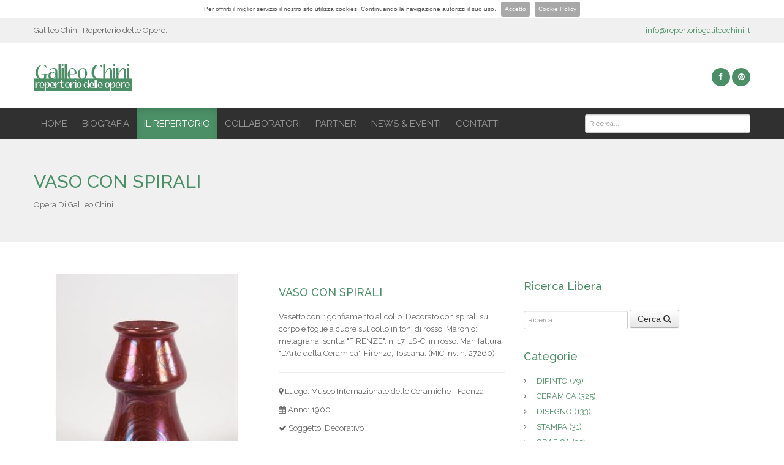

--- FILE ---
content_type: text/html
request_url: https://repertoriogalileochini.it/opera-galileo-chini.asp?id=1965&titolo=Vaso%20con%20spirali
body_size: 4683
content:

<!DOCTYPE html>
<!--[if lt IE 7]>      <html class="no-js lt-ie9 lt-ie8 lt-ie7"> <![endif]-->
<!--[if IE 7]>         <html class="no-js lt-ie9 lt-ie8"> <![endif]-->
<!--[if IE 8]>         <html class="no-js lt-ie9"> <![endif]-->
<!--[if gt IE 8]><!--> <html class="no-js"> <!--<![endif]-->


    <head>
        <meta charset="utf-8">
        <meta http-equiv="X-UA-Compatible" content="IE=edge,chrome=1">
        <title>Repertorio Galileo Chini</title>
        <meta name="description" content="">
        <meta name="viewport" content="width=device-width">
        
        <!-- Favicons -->
        <link rel="apple-touch-icon" sizes="180x180" href="/apple-touch-icon.png">
        <link rel="icon" type="image/png" href="/favicon-32x32.png" sizes="32x32">
        <link rel="icon" type="image/png" href="/favicon-16x16.png" sizes="16x16">
        <link rel="manifest" href="/manifest.json">
        <link rel="mask-icon" href="/safari-pinned-tab.svg" color="#5bbad5">
        <meta name="theme-color" content="#ffffff">
        
        <!-- Google Fonts -->
        <link href='https://fonts.googleapis.com/css?family=Raleway:400,500,600,700,300' rel='stylesheet' type='text/css'>
        
        <!-- Base Stylesheet -->
        <link rel="stylesheet" href="css/base.css">
        <link rel="stylesheet" class="alt" href="css/theme-green.css">
        
        <script src="js/vendor/modernizr-2.6.2-respond-1.1.0.min.js"></script>
    </head>    

<body class="wide">
<div id="main-wrapper">
          <!--[if lt IE 7]>
            <p class="chromeframe">You are using an <strong>outdated</strong> browser. Please <a href="http://browsehappy.com/">upgrade your browser</a> or <a href="http://www.google.com/chromeframe/?redirect=true">activate Google Chrome Frame</a> to improve your experience.</p>
        <![endif]-->
        
        <div class="top-bar">
            <div class="container">
                <div class="row">
                    <div class="span6">
                        Galileo Chini: Repertorio delle Opere.
                    </div>
                    <div class="span6 text-right">
                        <a href="#">info@repertoriogalileochini.it</a>
                    </div>
                </div>
            </div>
        </div>
        
        <header>    
            <div class="container">
                <div class="row">
                    <div class="span3 logo">
                        <a href="#"><img src="images/logo.png" alt=""></a>
                    </div>
                    <div class="span9">
                        <div class="pull-right social_icons">
                            <ul>
                                <li><a href="#" data-toggle="tooltip" title="Facebook"><i class="fa fa-facebook"></i></a></li>
                                <li><a href="#" data-toggle="tooltip" title="Pinterest"><i class="fa fa-pinterest"></i></a></li>
                            </ul>
                        </div>
                    </div>
                </div>
            </div>
            <div class="nav_bg">
                <div class="container">
                    <div class="navbar">
                        <div class="container">
                            <button data-target=".nav-collapse" data-toggle="collapse" class="btn btn-navbar" type="button">
                                <span class="icon-bar"></span>
                                <span class="icon-bar"></span>
                                <span class="icon-bar"></span>
                            </button>
                            
                            
                            
                            <div class="navbar-collapse nav-collapse collapse">
                                 <ul class="nav">
                                    <li ><a href="/home.asp">HOME</a></li>   
                                    <li ><a href="/biografia-galileo-andrea-maria-chini.asp">BIOGRAFIA</a></li>
                                    <li  class='active'><a href="/il-repertorio-delle-opere-galileo-chini.asp">IL REPERTORIO</a></li>
                                    <li ><a href="/collaboratori.asp">COLLABORATORI</a></li>
                                    <li ><a href="/partner.asp">PARTNER</a></li>
                                    <li ><a href="/news-ed-eventi.asp">NEWS &amp; EVENTI</a></li>                                                                                                       
                                    <li ><a href="/contatti.asp">CONTATTI</a></li>
                                </ul>
                                <form class="navbar-form pull-right" method="get" action="ricerca-repertorio-delle-opere-galileo-chini.asp">
                                  <input id="ricerca" name="ricerca" type="text" placeholder="Ricerca..." class="span3">
                                </form>
                            </div><!--/.nav-collapse -->
                        </div>
                    </div>
                </div>
                <div class="clearfix"></div>
            </div>
        </header>
    
        <!-- Welcome Text -->
  <div class="breadcrumb-wrap">
    <div class="container">
      <h1>VASO CON SPIRALI</h1>
      <small>Opera di Galileo Chini.</small> </div>
  </div>
  <div class="body-content demo-purpose">
    <div class="container">
      <div class="row">
        <div class="span8 blog-post-wrap">
          <div class="row">
            <div class="span4">
              
              <a class="fancybox" href="/imaging.pweb?modalita=wtmimg&alfaWat=0.6&posWat=BassoDestra&percorsoWat=/watermark-50.png&bInscrivi=1&l=900&h=750&percorso=/public/allegati/27260%5F20230830115702%2Ejpg" data-fancybox-type="image">
              	<img src="/components/Resize_Image/Resize_Image.aspx?ImgWd=370&amp;ImgHt=400&amp;IptFl=/public/allegati/27260%5F20230830115702%2Ejpg&CrpYN=N" alt="" title=""/>
              </a>
            </div>
            <div class="span4">
              <h3>VASO CON SPIRALI</h3>
              <p>Vasetto con rigonfiamento al collo. Decorato con spirali sul corpo e foglie a cuore sul collo in toni di rosso.
Marchio: melagrana, scritta "FIRENZE", n. 17, LS-C, in rosso.

Manifattura "L'Arte della Ceramica", Firenze, Toscana.
(MIC inv. n. 27260)</p>
              <hr>
              </hr>
              <p><span><i class="fa fa-map-marker"></i></span> Luogo: Museo Internazionale delle Ceramiche - Faenza</p>
              <p><span><i class="fa fa-calendar"></i></span> Anno: 1900</p>
              <p><span><i class="fa fa-check"></i></span> Soggetto: Decorativo</p>
              <p><span><i class="fa fa-check"></i></span> Tecnica: Pittura su ceramica</p>
              <p><span><i class="fa fa-check"></i></span> Supporto: Vaso</p>
              <p><span><i class="fa fa-check"></i></span> Materiale: Ceramica</p>
              <p><span><i class="fa fa-check"></i></span> Misure h x l x p: 145&nbsp;x&nbsp;92&nbsp;x&nbsp;0</p>
            </div>
          </div>
          <div class="clearfix" style="min-height:25px;"></div>
          <div class="show-grid row">
					
							<div class="span2">
								<div class="portfolio-wrap" style="min-height:250px;">
									<a class="fancybox" href="/imaging.pweb?modalita=wtmimg&alfaWat=0.6&posWat=BassoDestra&percorsoWat=/watermark-50.png&bInscrivi=1&l=900&h=750&percorso=/public/allegati/27260pm%5F20230830115702%2Ejpg" data-fancybox-type="image">
                    <span class="item-on-hover"><span class="hover-image"><i class="fa fa-search fa-2x"></i></span></span>
                    <img src="/components/Resize_Image/Resize_Image.aspx?ImgWd=170&amp;ImgHt=102&amp;IptFl=/public/allegati/27260pm_20230830115702.jpg&CrpYN=N" alt="" title=""/>
                  </a>
									<h3><a href="#"></a></h3>
								</div>
							</div>
							
          </div>
          <div class="port-icon"> <span><i class="fa fa-picture-o"></i></span> </div>
          <div class="show-grid row">
            <h3 class="span8">Foto Correlate</h3>
            
          </div>
        </div>
        <div class="span4">
          <div class="widget-box">
            <h3>Ricerca Libera</h3>
            <form action="ricerca-repertorio-delle-opere-galileo-chini.asp" method="get" class="navbar-form">
              <input id="ricerca" name="ricerca" type="text" placeholder="Ricerca..." class="span2">
              <button class="btn send-btn" type="submit">Cerca <i class="fa fa-search"></i></button>
            </form>
          </div>
          <div class="widget-box">
            <h3>Categorie</h3>
            <ul class="bullets-style arrow-list">
						
              <li> <a href="/il-repertorio-delle-opere-galileo-chini.asp?cat=Dipinto&idCat=2" title="Dipinto">DIPINTO <span>(79)</span></a> </li>
              
              <li> <a href="/il-repertorio-delle-opere-galileo-chini.asp?cat=Ceramica&idCat=3" title="Ceramica">CERAMICA <span>(325)</span></a> </li>
              
              <li> <a href="/il-repertorio-delle-opere-galileo-chini.asp?cat=Disegno&idCat=4" title="Disegno">DISEGNO <span>(133)</span></a> </li>
              
              <li> <a href="/il-repertorio-delle-opere-galileo-chini.asp?cat=Stampa&idCat=5" title="Stampa">STAMPA <span>(31)</span></a> </li>
              
              <li> <a href="/il-repertorio-delle-opere-galileo-chini.asp?cat=Grafica&idCat=6" title="Grafica">GRAFICA <span>(35)</span></a> </li>
              
              <li> <a href="/il-repertorio-delle-opere-galileo-chini.asp?cat=Decorazione&idCat=8" title="Decorazione">DECORAZIONE <span>(98)</span></a> </li>
              
              <li> <a href="/il-repertorio-delle-opere-galileo-chini.asp?cat=Teatro&idCat=9" title="Teatro">TEATRO <span>(59)</span></a> </li>
              
              <li> <a href="/il-repertorio-delle-opere-galileo-chini.asp?cat=Vetrata&idCat=10" title="Vetrata">VETRATA <span>(12)</span></a> </li>
              
              <li> <a href="/il-repertorio-delle-opere-galileo-chini.asp?cat=Dipinto - Paesaggio&idCat=11" title="Dipinto - Paesaggio">DIPINTO - PAESAGGIO <span>(498)</span></a> </li>
              
              <li> <a href="/il-repertorio-delle-opere-galileo-chini.asp?cat=Dipinto - Natura Morta&idCat=12" title="Dipinto - Natura Morta">DIPINTO - NATURA MORTA <span>(159)</span></a> </li>
              
              <li> <a href="/il-repertorio-delle-opere-galileo-chini.asp?cat=Dipinto - Figura&idCat=13" title="Dipinto - Figura">DIPINTO - FIGURA <span>(108)</span></a> </li>
              
              <li> <a href="/il-repertorio-delle-opere-galileo-chini.asp?cat=Pannello&idCat=17" title="Pannello">PANNELLO <span>(8)</span></a> </li>
              
              <li> <a href="/il-repertorio-delle-opere-galileo-chini.asp?cat=Decorazione religiosa&idCat=18" title="Decorazione religiosa">DECORAZIONE RELIGIOSA <span>(17)</span></a> </li>
              
              <li> <a href="/il-repertorio-delle-opere-galileo-chini.asp?cat=Dipinto - Religioso&idCat=19" title="Dipinto - Religioso">DIPINTO - RELIGIOSO <span>(16)</span></a> </li>
              
              <li> <a href="/il-repertorio-delle-opere-galileo-chini.asp?cat=Progetto&idCat=20" title="Progetto">PROGETTO <span>(9)</span></a> </li>
              
              <li> <a href="/il-repertorio-delle-opere-galileo-chini.asp?cat=Arredamento&idCat=22" title="Arredamento">ARREDAMENTO <span>(2)</span></a> </li>
              
            </ul>
          </div>
        </div>
      </div>
    </div>
  </div>
  <!-- Footer -->

<footer>
  <div class="container">
    <div class="row">
      <div class="span4">
        <h3>Repertorio delle Opere di Galileo Chini</h3>
        <p style="text-align:justify;">Scopo del Repertorio delle opere di Galileo Chini è quello, attraverso la sistematica pubblicazione di tutti i suoi lavori, di far conoscere, ad un pubblico sempre più vasto, la sua poliedrica attività che partendo dal restauro e dalla decorazione murale lo vede, attraverso la pittura, la ceramica e i grandi cicli decorativi, indiscusso protagonista dell’arte italiana della prima metà del novecento.</p>
      </div>
      <div class="span4">
        <h3>Menu</h3>
        <div class="foot-contact"> <i class="fa fa-check"></i> <a href="/home.asp">HOME</a> <br>
          <i class="fa fa-check"></i> <a href="/biografia-galileo-andrea-maria-chini.asp">BIOGRAFIA</a> <br>
          <i class="fa fa-check"></i> <a href="/il-repertorio-delle-opere-galileo-chini.asp">IL REPERTORIO</a> <br>
          <i class="fa fa-check"></i> <a href="/collaboratori.asp">COLLABORATORI</a> <br>
          <i class="fa fa-check"></i> <a href="#">PARTNER</a> <br>
          <i class="fa fa-check"></i> <a href="/contatti.asp">CONTATTI</a> <br>
          <i class="fa fa-check"></i> <a href="/cookie-policy.asp">COOKIE POLICY</a> </div>
      </div>
      <div class="span4">
        <h3>Contatti</h3>
        <p>Repertorio delle Opere di Galileo Chini.</p>
        <i class="fa fa-envelope"></i> <a href="#">info@repertoriogalileochini.it</a><br><br>
        <div class="span2">
        	<img src="img/Logo-Fondazione-Vival.png" alt=""/>
            <br><br>
			<img src="img/Vival_Logo copia.jpg"  alt=""/>
        </div>       
      </div>
    </div>
    <div> </div>
  </div>
</footer>
<div class="copyright">
  <div class="container">
    <div class="row">
      <div class="span6"> &copy; Copyright Repertorio delle Opere di Galileo Chini. Tutti i diritti sono riservati. </div>
      <div class="span6 text-right"> powered by <a href="http://www.pasquini.org" target="_blank">Systems &amp; Networks</a> </div>
    </div>
  </div>
</div>
<!-- End -->

<!-- Inizio Codice ShinyStat -->
<script type="text/javascript" src="//codice.shinystat.com/cgi-bin/getcod.cgi?USER=SS-44211579-679c0"></script>
<noscript>
<a href="https://www.shinystat.com/it/" target="_top">
<img src="//www.shinystat.com/cgi-bin/shinystat.cgi?USER=SS-44211579-679c0" alt="Statistiche accessi" style="border:0px" /></a>
</noscript>
<!-- Fine Codice ShinyStat -->


<div id="back-top" style="display: block;"> <a href="#top" class="img-circle"> <i class="fa fa-angle-up"></i> </a> </div>

</div>
    <!-- JQuery Plugin -->
	<script type='text/javascript' src="js/vendor/jquery-1.8.3.min.js"></script>
    
	<script type="text/javascript" src="js/vendor/jquery.sticky.js"></script>
  <script type="text/javascript" src="js/vendor/jquery.appear.min.js"></script> 
  <script type='text/javascript' src="js/vendor/jquery.fancybox.js?v=2.1.5"></script>
  <script type="text/javascript" src="js/vendor/jquery.cookie.js"></script>
  <script type='text/javascript' src="js/vendor/bootstrap.min.js"></script>
  <script type='text/javascript' src="js/vendor/twitter-bootstrap-hover-dropdown.min.js"></script>
  <script type='text/javascript' src="js/vendor/jquery.easing.1.3.js"></script> 
  <script type='text/javascript' src="js/vendor/jquery.plugins.min.js"></script>
  <script type='text/javascript' src="js/vendor/jquery.parallax-1.1.3.js"></script>
  <script type='text/javascript' src="js/vendor/jquery.validate.min.js"></script>
  <script type='text/javascript' src="js/vendor/owl.carousel.min.js"></script>
  <script type='text/javascript' src="js/vendor/jquery.fitvids.js"></script>
  <script type='text/javascript' src="twitter/jquery.tweet.js"></script>
  <script type='text/javascript' src="js/vendor/jquery.flexslider-min.js"></script>
  <script type='text/javascript' src="js/vendor/jflickrfeed.min.js"></script>    
   
  <!-- JQuery Revolution Slider Plugin -->
	<script src="assets/plugins/revolutionslider/js/jquery.themepunch.revolution.min.js"></script>
    
    <script type='text/javascript' src="js/main.js"></script>
    <script type="text/javascript">    
		$(window).load(function(){
			$(document).ready(function() {
				$('.flexslider').flexslider({
				animation: "slide",
				controlNav: true,
				smoothHeight: true,
				directionNav: true,
				slideshowSpeed: 5000,          
				animationDuration: 5000,
				nextText:"",
				prevText:"",
				keyboardNav: true,
				easing: 'easeInOutBack',
				useCSS: false,				
				controlsContainer: ".flex-container",
					before: function(){
						$('.flex-caption').animate({'left':'0px','opacity':'0'},0,'easeOutBack'); 
					},
					after: function(){
						$('.flex-caption').animate({'left':'50px','opacity':'1'},800,'easeOutBack'); 
					},				
					});
				});	
		  	
			});
	</script>
    <script>
        var _gaq=[['_setAccount','UA-XXXXX-X'],['_trackPageview']];
        (function(d,t){var g=d.createElement(t),s=d.getElementsByTagName(t)[0];
        g.src='//www.google-analytics.com/ga.js';
        s.parentNode.insertBefore(g,s)}(document,'script'));
    </script>
    

<link rel="stylesheet" type="text/css" href="/js_cookie/jquery.cookiebar.css" />
<script type="text/javascript" src="/js_cookie/jquery.cookiebar.js"></script>
<script type="text/javascript">
    $(document).ready(function(){
        $.cookieBar({
        });
    });
</script>    
<script defer src="https://static.cloudflareinsights.com/beacon.min.js/vcd15cbe7772f49c399c6a5babf22c1241717689176015" integrity="sha512-ZpsOmlRQV6y907TI0dKBHq9Md29nnaEIPlkf84rnaERnq6zvWvPUqr2ft8M1aS28oN72PdrCzSjY4U6VaAw1EQ==" data-cf-beacon='{"version":"2024.11.0","token":"bdc618f1b3a646bab02962e29ca131c2","r":1,"server_timing":{"name":{"cfCacheStatus":true,"cfEdge":true,"cfExtPri":true,"cfL4":true,"cfOrigin":true,"cfSpeedBrain":true},"location_startswith":null}}' crossorigin="anonymous"></script>
</body>
</html>

--- FILE ---
content_type: text/css
request_url: https://repertoriogalileochini.it/css/base.css
body_size: -239
content:
@import url("bootstrap.min.css");
@import url("media_queries.css");
@import url("../assets/plugins/revolutionslider/css/settings.css");
@import url("main.css");
@import url("font-awesome.min.css");
@import url("shotcodes.css");
@import url("jquery.fancybox.css");
@import url("owl.carousel.css");
@import url("owl.theme.css");
@import url("flexslider.css");

--- FILE ---
content_type: text/css
request_url: https://repertoriogalileochini.it/assets/plugins/revolutionslider/css/settings.css
body_size: 2337
content:
/*-----------------------------------------------------------------------------

	-	Revolution Slider 1.5.3 -

		Screen Stylesheet

version:   	2.1
date:      	09/18/11
last update: 06.12.2012
author:		themepunch
email:     	info@themepunch.com
website:   	http://www.themepunch.com
-----------------------------------------------------------------------------*/


/*-----------------------------------------------------------------------------

	-	Revolution Slider 2.0 Captions -

		Screen Stylesheet

version:   	1.4.5
date:      	09/18/11
last update: 06.12.2012
author:		themepunch
email:     	info@themepunch.com
website:   	http://www.themepunch.com
-----------------------------------------------------------------------------*/



/*************************
	-	CAPTIONS	-
**************************/

.tp-hide-revslider,.tp-caption.tp-hidden-caption {
    visibility: hidden !important;
    display: none !important;
}

.tp-caption.small_text {
    font-size: 14px;
    line-height: 24px;
}

.tp-caption.medium_text {
    font-size: 24px;
    line-height: 24px;
	color:#505050;
	font-weight:400;
}
.tp-caption.medium_text_bg {
    font-size: 24px;	
    line-height: 24px;
	color:#FFF;
	background:#303030;
	padding:10px;
	font-weight:500;
	border-radius:4px;
}

.tp-caption.large_text {
    font-weight: 500;
    font-size: 40px;
    line-height: 50px;
	text-transform:uppercase;
	color: #434250;
}

.tp_inner_padding {
    box-sizing: border-box;
    -webkit-box-sizing: border-box;
    -moz-box-sizing: border-box;
    max-height: none !important;
}
.white{
	color:#FFF !important;
}

/****************************************************************

	-	SET THE ANIMATION EVEN MORE SMOOTHER ON ANDROID   -

******************************************************************/

.tp-simpleresponsive .slotholder *,
.tp-simpleresponsive img {
    -webkit-transform: translateZ(0);
    -webkit-backface-visibility: hidden;
    -webkit-perspective: 1000;
}


/************************************************
	  - SOME CAPTION MODIFICATION AT START  -
*************************************************/
.tp-simpleresponsive .caption,
.tp-simpleresponsive .tp-caption {
    filter: "progid:DXImageTransform.Microsoft.Alpha(Opacity=0)";
    -moz-opacity: 0;
    -khtml-opacity: 0;
    opacity: 0;
    position: absolute;
    visibility: hidden;
}

.tp-simpleresponsive img {
    max-width: none;
}

/******************************
	-	IE8 HACKS	-
*******************************/
.noFilterClass {
    filter: none !important;
}

/******************************
	-	SHADOWS		-
******************************/
.tp-bannershadow {
    position: absolute;
    margin-left: auto;
    margin-right: auto;
    -moz-user-select: none;
    -khtml-user-select: none;
    -webkit-user-select: none;
    -o-user-select: none;
}

.tp-bannershadow.tp-shadow1 {
    background: url(../assets/shadow1.png) no-repeat;
    background-size: 100%;
    width: 890px;
    height: 30px;
    bottom: -30px;
}

.tp-bannershadow.tp-shadow2 {
    background: url(../assets/shadow2.png) no-repeat;
    background-size: 100%;
    width: 890px;
    height: 60px;
    bottom: -60px;
}

.tp-bannershadow.tp-shadow3 {
    background: url(../assets/shadow3.png) no-repeat;
    background-size: 100%;
    width: 890px;
    height: 60px;
    bottom: -60px;
}


/********************************
	-	FULLSCREEN VIDEO	-
*********************************/
.caption.fullscreenvideo {
    left: 0px;
    top: 0px;
    position: absolute;
    width: 100%;
    height: 100%;
}

.caption.fullscreenvideo iframe {
    width: 100% !important;
    height: 100% !important;
}

.tp-caption.fullscreenvideo {
    left: 0px;
    top: 0px;
    position: absolute;
    width: 100%;
    height: 100%;
}

.tp-caption.fullscreenvideo iframe {
    width: 100% !important;
    height: 100% !important;
}

/************************
	-	NAVIGATION	-
*************************/

/** BULLETS **/
.tp-bullets {
    z-index: 100;
    position: absolute;
    bottom: 10px;
}

.tp-bullets.simplebullets {
    bottom: 10px;
}

.tp-bullets.simplebullets.navbar {
    margin-left: -40px;
    border: 1px solid #666;
    border-bottom: 1px solid #444;
    bottom: -20px;
    background: url(../assets/boxed_bgtile.png);
    height: 40px;
    padding: 0px 40px;
    -webkit-border-radius: 5px;
    -moz-border-radius: 5px;
    border-radius: 5px;
    margin-top: -17px;
}

.tp-bullets.simplebullets.navbar-old {
    bottom: -20px;
    background: url(../assets/navigdots_bgtile.png);
    height: 35px;
    padding: 0px 0px;
    -webkit-border-radius: 5px;
    -moz-border-radius: 5px;
    border-radius: 5px;
    margin-top: -17px;
}

.tp-bullets.simplebullets.round .bullet {
    cursor: pointer;
    position: relative;
    background: url(../assets/bullet.png) no-Repeat top left;
    width: 20px;
    height: 20px;
    margin-right: 0px;
    float: left;
    margin-top: -10px;
    margin-left: 3px;
}

.tp-bullets.simplebullets.round .bullet.last {
    margin-right: 3px;
}

.tp-bullets.simplebullets.round-old .bullet {
    cursor: pointer;
    position: relative;
    background: url(../assets/bullets.png) no-Repeat bottom left;
    width: 23px;
    height: 23px;
    margin-right: 0px;
    float: left;
    margin-top: -12px;
}

.tp-bullets.simplebullets.round-old .bullet.last {
    margin-right: 0px;
}


/**	SQUARE BULLETS **/
.tp-bullets.simplebullets.square .bullet {
    cursor: pointer;
    position: relative;
    background: url(../assets/bullets2.png) no-Repeat bottom left;
    width: 19px;
    height: 19px;
    margin-right: 0px;
    float: left;
    margin-top: -10px;
}

.tp-bullets.simplebullets.square .bullet.last {
    margin-right: 0px;
}


/**	SQUARE BULLETS **/
.tp-bullets.simplebullets.square-old .bullet {
    cursor: pointer;
    position: relative;
    background: url(../assets/bullets2.png) no-Repeat bottom left;
    width: 19px;
    height: 19px;
    margin-right: 0px;
    float: left;
    margin-top: -10px;
}

.tp-bullets.simplebullets.square-old .bullet.last {
    margin-right: 0px;
}


/** navbar NAVIGATION VERSION **/
.tp-bullets.simplebullets.navbar .bullet {
    cursor: pointer;
    position: relative;
    background: url(../assets/bullet_boxed.png) no-Repeat top left;
    width: 18px;
    height: 19px;
    margin-right: 5px;
    float: left;
    margin-top: 10px;
}

.tp-bullets.simplebullets.navbar .bullet.first {
    margin-left: 0px !important;
}

.tp-bullets.simplebullets.navbar .bullet.last {
    margin-right: 0px !important;
}



/** navbar NAVIGATION VERSION **/
.tp-bullets.simplebullets.navbar-old .bullet {
    cursor: pointer;
    position: relative;
    background: url(../assets/navigdots.png) no-Repeat bottom left;
    width: 15px;
    height: 15px;
    margin-left: 5px !important;
    margin-right: 5px !important;
    float: left;
    margin-top: 10px;
}

.tp-bullets.simplebullets.navbar-old .bullet.first {
    margin-left: 30px !important;
}

.tp-bullets.simplebullets.navbar-old .bullet.last {
    margin-right: 30px !important;
}

.tp-bullets.simplebullets .bullet:hover,
.tp-bullets.simplebullets .bullet.selected {
    background-position: top left;
}

.tp-bullets.simplebullets.round .bullet:hover,
.tp-bullets.simplebullets.round .bullet.selected,
.tp-bullets.simplebullets.navbar .bullet:hover,
.tp-bullets.simplebullets.navbar .bullet.selected {
    background-position: bottom left;
}



/*************************************
	-	TP ARROWS 	-
**************************************/

.tp-leftarrow.round {
    z-index: 100;
    cursor: pointer;
    position: relative;
    background: url(../assets/small_left.png) no-Repeat top left;
    width: 19px;
    height: 14px;
    margin-right: 0px;
    float: left;
    margin-top: -7px;
}

.tp-rightarrow.round {
    z-index: 100;
    cursor: pointer;
    position: relative;
    background: url(../assets/small_right.png) no-Repeat top left;
    width: 19px;
    height: 14px;
    margin-right: 0px;
    float: left;
    margin-top: -7px;
}

.tp-leftarrow.round-old {
    z-index: 100;
    cursor: pointer;
    position: relative;
    background: url(../assets/arrow_left.png) no-Repeat top left;
    width: 26px;
    height: 26px;
    margin-right: 0px;
    float: left;
    margin-top: -13px;
}

.tp-rightarrow.round-old {
    z-index: 100;
    cursor: pointer;
    position: relative;
    background: url(../assets/arrow_right.png) no-Repeat top left;
    width: 26px;
    height: 26px;
    margin-right: 0px;
    float: left;
    margin-top: -13px;
}

.tp-leftarrow.navbar {
    z-index: 100;
    cursor: pointer;
    position: relative;
    background: url(../assets/small_left_boxed.png) no-Repeat top left;
    width: 20px;
    height: 15px;
    float: left;
    margin-right: 4px;
    margin-top: -4px;
}

.tp-rightarrow.navbar {
    z-index: 100;
    cursor: pointer;
    position: relative;
    background: url(../assets/small_right_boxed.png) no-Repeat top left;
    width: 20px;
    height: 15px;
    float: left;
    margin-left: -36px;
    margin-top: -4px;
}

.tp-leftarrow.navbar-old {
    z-index: 100;
    cursor: pointer;
    position: relative;
    background: url(../assets/arrowleft.png) no-Repeat top left;
    width: 9px;
    height: 16px;
    float: left;
    margin-right: -20px;
    margin-top: -8px;
}

.tp-rightarrow.navbar-old {
    z-index: 100;
    cursor: pointer;
    position: relative;
    background: url(../assets/arrowright.png) no-Repeat top left;
    width: 9px;
    height: 16px;
    float: left;
    margin-left: -20px;
    margin-top: -8px;
}

.tp-leftarrow.navbar-old.thumbswitharrow {
    margin-right: 10px;
}

.tp-rightarrow.navbar-old.thumbswitharrow {
    margin-left: 0px;
}

.tp-leftarrow.square {
    z-index: 100;
    cursor: pointer;
    position: relative;
    background: url(../assets/arrow_left2.png) no-Repeat top left;
    width: 12px;
    height: 17px;
    float: left;
    margin-right: 0px;
    margin-top: -9px;
}

.tp-rightarrow.square {
    z-index: 100;
    cursor: pointer;
    position: relative;
    background: url(../assets/arrow_right2.png) no-Repeat top left;
    width: 12px;
    height: 17px;
    float: left;
    margin-left: 0px;
    margin-top: -9px;
}

.tp-leftarrow.square-old {
    z-index: 100;
    cursor: pointer;
    position: relative;
    background: url(../assets/arrow_left2.png) no-Repeat top left;
    width: 12px;
    height: 17px;
    float: left;
    margin-right: 0px;
    margin-top: -9px;
}

.tp-rightarrow.square-old {
    z-index: 100;
    cursor: pointer;
    position: relative;
    background: url(../assets/arrow_right2.png) no-Repeat top left;
    width: 12px;
    height: 17px;
    float: left;
    margin-left: 0px;
    margin-top: -9px;
}

.tp-leftarrow.large {
    z-index: 100;
    cursor: pointer;
    position: relative;
    background: url(../assets/large_left.png) no-Repeat top left;
    width: 40px;
    height: 40px;
    margin-left: 20px;
    margin-top: -20px;
}

.tp-rightarrow.large {
    z-index: 100;
    cursor: pointer;
    position: relative;
    background: url(../assets/large_right.png) no-Repeat top left;
    width: 40px;
    height: 40px;
    margin-left: -20px;
    margin-top: -20px;
}

.tp-leftarrow:hover,
.tp-rightarrow:hover {
    background-position: bottom left;
}






/****************************************************************************************************
	-	TP THUMBS 	-
*****************************************************************************************************

 - tp-thumbs & tp-mask Width is the width of the basic Thumb Container (500px basic settings)

 - .bullet width & height is the dimension of a simple Thumbnail (basic 100px x 50px)

 *****************************************************************************************************/


.tp-bullets.tp-thumbs {
    z-index: 100;
    position: absolute;
    padding: 3px;
    background-color: #fff;
    width: 500px;
    height: 50px;
 			/* THE DIMENSIONS OF THE THUMB CONTAINER */
    margin-top: -50px;
}

.fullwidthbanner-container .tp-thumbs {
    padding: 3px;
}

.tp-bullets.tp-thumbs .tp-mask {
    width: 500px;
    height: 50px;
  			/* THE DIMENSIONS OF THE THUMB CONTAINER */
    overflow: hidden;
    position: relative;
}

.tp-bullets.tp-thumbs .tp-mask .tp-thumbcontainer {
    width: 5000px;
    position: absolute;
}

.tp-bullets.tp-thumbs .bullet {
    width: 100px;
    height: 50px;
 			/* THE DIMENSION OF A SINGLE THUMB */
    cursor: pointer;
    overflow: hidden;
    background: none;
    margin: 0;
    float: left;
    -ms-filter: "progid:DXImageTransform.Microsoft.Alpha(Opacity=50)";
												/*filter: alpha(opacity=50);	*/
    -moz-opacity: 0.5;
    -khtml-opacity: 0.5;
    opacity: 0.5;
    -webkit-transition: all 0.2s ease-out;
    -moz-transition: all 0.2s ease-out;
    -o-transition: all 0.2s ease-out;
    -ms-transition: all 0.2s ease-out;
}

.tp-bullets.tp-thumbs .bullet:hover,
.tp-bullets.tp-thumbs .bullet.selected {
    -ms-filter: "progid:DXImageTransform.Microsoft.Alpha(Opacity=100)";
    -moz-opacity: 1;
    -khtml-opacity: 1;
    opacity: 1;
}

.tp-thumbs img {
    width: 100%;
}


/************************************
		-	TP BANNER TIMER		-
*************************************/
.tp-bannertimer {
    width: 100%;
    height: 5px;
    background: #e0e0e0;
    position: absolute;
    z-index: 200;
}

.tp-bannertimer.tp-bottom {
    bottom: 0 !important;
}

/***************************************
	-	RESPONSIVE SETTINGS 	-
****************************************/

@media only screen and (min-width: 480px) and (max-width: 767px) {
    .responsive .tp-bullets.tp-thumbs {
        width: 300px !important;
        height: 30px !important;
    }

    .responsive .tp-bullets.tp-thumbs .tp-mask {
        width: 300px !important;
        height: 30px !important;
    }

    .responsive .tp-bullets.tp-thumbs .bullet {
        width: 60px !important;
        height: 30px !important;
    }
}

@media only screen and (min-width: 0px) and (max-width: 479px) {
    .responsive .tp-bullets {
        display: none;
    }

    .responsive .tparrows {
        display: none;
    }
}





/*********************************************

	-	BASIC SETTINGS FOR THE BANNER	-

***********************************************/

.tp-simpleresponsive img {
    -moz-user-select: none;
    -khtml-user-select: none;
    -webkit-user-select: none;
    -o-user-select: none;
}

.tp-simpleresponsive a {
    text-decoration: none;
}

.tp-simpleresponsive ul {
    list-style: none;
    padding: 0;
    margin: 0;
}

.tp-simpleresponsive >ul >li {
    list-stye: none;
    position: absolute;
    visibility: hidden;
}
/*  CAPTION SLIDELINK   **/
.caption.slidelink a div,
.tp-caption.slidelink a div {
    width: 10000px;
    height: 10000px;
    background: url(../assets/coloredbg.png) repeat;
}

.tp-loader {
    background: url(../assets/loader.gif) no-repeat center center;
    background-color: #fff;
    margin: -22px 0 0 -22px;
    top: 50%;
    left: 50%;
    z-index: 10000;
    position: absolute;
    width: 44px;
    height: 44px;
    border-radius: 3px;
    -moz-border-radius: 3px;
    -webkit-border-radius: 3px;
}


--- FILE ---
content_type: text/css
request_url: https://repertoriogalileochini.it/css/owl.theme.css
body_size: 253
content:
/*
* 	Owl Carousel Owl Demo Theme 
*	v1.19
*/

.owl-theme .owl-controlls{
    margin-top: 10px;
	text-align: center;
	position:absolute;
	top:-84px;
	right:-5px;
}
.widget-box .owl-theme .owl-controlls{
	top:-71px;
}
.portoflio.owl-theme .owl-controlls{
	top:-65px;
}

/* Styling Next and Prev buttons */

.owl-theme .owl-controlls .owl-buttons div{
	color: #FFF;
	display: inline-block;
	zoom: 1;
	*display: inline;/*IE7 life-saver */
	margin:0 5px 0 0;
	padding: 0;
	height:30px;
	width:30px;
	position:relative;
	content:'';
	font-size: 14px;
	background-image:url(../images/sliders_arrow.png);
	background-repeat:no-repeat;
	background-color:#303030;
}
.owl-theme .owl-controlls .owl-buttons div.owl-next{
	background-position:-18px -1px;	
}
.owl-theme .owl-controlls .owl-buttons div.owl-prev{
	background-position:3px -1px;	
}
/* Clickable class fix problem with hover on touch devices */
/* Use it for non-touch hover action */
.owl-theme .owl-controlls.clickable .owl-buttons div:hover{
	text-decoration: none;
}

/* Styling Pagination*/

.owl-theme .owl-controlls .owl-page{
	display: inline-block;
	zoom: 1;
	*display: inline;/*IE7 life-saver */
}
.owl-theme .owl-controlls .owl-page span{
	display: block;
	width: 10px;
	height: 10px;
	margin: 0 2px;
	opacity: 0.8;
	-webkit-border-radius: 20px;
	-moz-border-radius: 20px;
	border-radius: 20px;
	background: #303030;
}

.owl-theme .owl-controlls .owl-page.active span,
.owl-theme .owl-controlls.clickable .owl-page:hover span{
	opacity: 1;
}

/* If PaginationNumbers is true */

.owl-theme .owl-controlls .owl-page span.owl-numbers{
	height: auto;
	width: auto;
	color: #FFF;
	padding: 2px 10px;
	font-size: 12px;
	-webkit-border-radius: 30px;
	-moz-border-radius: 30px;
	border-radius: 30px;
}





--- FILE ---
content_type: application/javascript
request_url: https://repertoriogalileochini.it/js/main.js
body_size: 1547
content:
$(window).bind("load", function() {
	$(document).ready(function () {
		$('#first').parallax("50%", 0.2);
		$('.js-activated').dropdownHover().dropdown();
	});
});

$(document).ready(function () {
	$('a.fancybox').fancybox({
		aspectRatio : true,
		scrolling : 'no',
		autoHeight : false,
		autoWidth  : false,
		minWidth  : 200,
		minHeight : 200,
		autoSize   : true,
		beforeLoad:function(){
			$.fancybox.showLoading();
		},
		afterLoad:function(){},
		beforeShow:function(){
			$.fancybox.hideLoading();
		},
		afterShow:function(){}
	});
	
	$(".nav_bg").sticky({ 
		topSpacing: 0,
		center: true,
		getWidthFrom: '#main-wrapper'
	});
	$('.social_icons a, .tooltips').tooltip({
		placement: 'top',
	});
	$(".media.video").fitVids();
	$(".tweet-stream").tweet({
		username: "mannatstudio",
		modpath: "twitter/",
		count: 1,
		template: "{text}{time}",
		loading_text: "loading twitter feed..."
	});
	$(".client-box img").css({
        "opacity": "0.5"
    });
    $(".client-box img").hover(function () {
        $(this).stop().animate({
            opacity: 1,
            top: "-5px"
        }, 300);
    }, function () {
        $(this).stop().animate({
            opacity: 0.5,
            top: "0"
        }, 300);
    });
	
	if ($.fn.jflickrfeed) $(".flickr-stream ul").jflickrfeed({
        qstrings: {
            id: "52617155@N08"
        },
        limit: 12,
        itemTemplate: '<li><a href="{{link}}" title="{{title}}" target="_blank"><img src="{{image_s}}" alt="{{title}}" /></a></li>'
    });
	$(".accordion-group").each(function () {
        var that = $(this);
        $(this).find(".accordion-heading a").on("click", function () {
            that.parent().find(".accordion-heading a.active").removeClass("active");
            $(this).toggleClass("active");
        });
    });
	$( '.fullwidthbanner' ).revolution({
		delay: 6E3,
			startheight: 500,
			startwidth:960,
			fullWidth: "on",
			shadow: 0,
			onHoverStop: "on",
			hideThumbs: 200,
			navigationType: "bullet",
			navigationStyle: "none",
			navigationArrows: "verticalcentered",
			touchenabled: "on",
			navOffsetHorizontal: 1,
			navOffsetVertical: 11
	});
	// IN AND OUT EFFECT FOR CAROUSEL //
	$('.item-on-hover, .item-on-hover-white').hover(function(){		 		 
		$(this).animate({ opacity: 1 }, 200);
		$(this).children('.hover-link, .hover-image, .hover-video').animate({ opacity: 1 }, 200);
	}, function(){
		$(this).animate({ opacity: 0 }, 200);
		$(this).children('.hover-link, .hover-image, .hover-video').animate({ opacity: 0 }, 200);
	});
	// hide #back-top first
	$("#back-top").hide();		
	// fade in #back-top
	$(function () {
		$(window).scroll(function () {
			if ($(this).scrollTop() > 100) {
				$('#back-top').fadeIn();
			} else {
				$('#back-top').fadeOut();
			}
		});	
		// scroll body to 0px on click
		$('#back-top a').click(function () {
			$('body,html').animate({
				scrollTop: 0
			}, 800);
			return false;
		});
	});	
	$('input[placeholder]').each(function(){
		var $placeInput = $(this);			
		if( 'placeholder' in document.createElement('input') ) {
			var placeholder = true;
		}
		else {
			var placeholder = false;
			$placeInput.val( $placeInput.attr('placeholder') );
		}			
		if( !placeholder ) {
			$placeInput.focusin(function(){
				if( $placeInput.val() === $placeInput.attr('placeholder') ) {				
					$placeInput.val('');				
				}
			})
			.focusout(function(){
				if( $placeInput.val() === '' ) {
					$placeInput.val( $placeInput.attr('placeholder') );
				}
			});
		}		
	});
});

$(document).ready(function(){
	jQuery("#contact_form").validate({
		meta: "validate",
		submitHandler: function (form) {
			
			var s_name=$("#name").val();
			var s_lastname=$("#lastname").val();
			var s_email=$("#email").val();
			var s_phone=$("#phone").val();
			var s_comment=$("#comment").val();
			$.post("contact.php",{name:s_name,lastname:s_lastname,email:s_email,phone:s_phone,comment:s_comment},
			function(result){
			  $('#sucessmessage').append(result);
			});
			$('#contact_form').hide();
			return false;
		},
		/* */
		rules: {
			name: "required",
			
			lastname: "required",
			// simple rule, converted to {required:true}
			email: { // compound rule
				required: true,
				email: true
			},
			phone: {
				required: true,
			},
			comment: {
				required: true
			}
		},
		messages: {
			name: "Please enter your name.",
			lastname: "Please enter your last name.",
			email: {
				required: "Please enter email.",
				email: "Please enter valid email"
			},
			phone: "Please enter a phone.",
			comment: "Please enter a comment."
		},
	}); /*========================================*/
});

jQuery(function() {	
	jQuery('.skillbar').appear(function() {
		jQuery('.skillbar').each(function(){
			jQuery(this).find('.skillbar-bar').animate({
				width:jQuery(this).attr('data-percent')
			},6000);
		});
	});
});
